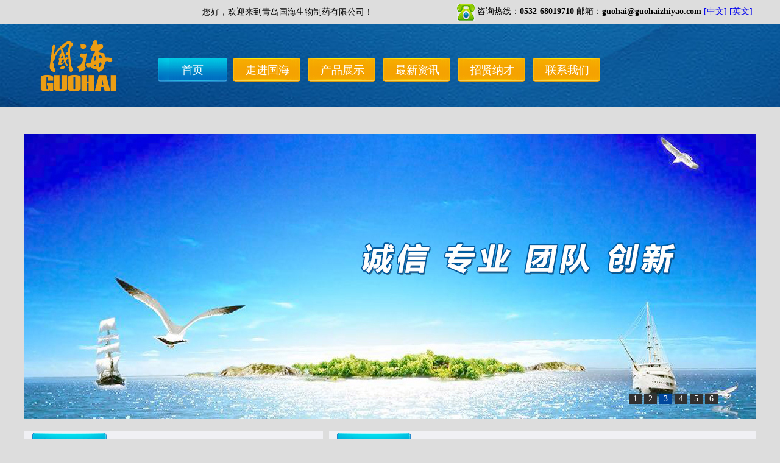

--- FILE ---
content_type: text/html
request_url: http://www.guohaizhiyao.com/
body_size: 4187
content:
<!DOCTYPE html PUBLIC "-//W3C//DTD XHTML 1.0 Transitional//EN" "http://www.w3.org/TR/xhtml1/DTD/xhtml1-transitional.dtd">
<html xmlns="http://www.w3.org/1999/xhtml">
<head>
<meta http-equiv="Content-Type" content="text/html; charset=gb2312" />
<title>青岛国海生物制药</title>
<script type="text/javascript" src="js/jquery.js"></script>
<script type="text/javascript" src="js/nav.js"></script>
<script type="text/javascript" src="js/banner.js"></script>
<script type="text/javascript" src="js/product.js"></script>
<link rel="stylesheet" type="text/css" href="style/style.css" />
</head>

<body style="background:#ddd;">
<div id="box">
  
<table width="100%;" cellpadding="0" cellspacing="0" height="40" style="font-family:'微软雅黑'">
  	<tr>
    	<td width="45%">
        	<marquee direction="left" scrollamount="3" onmouseover="stop()" onmouseout="start()" width="750">
	    您好，欢迎来到青岛国海生物制药有限公司！
	  		</marquee>
        </td>
        <td class="tds" style='font-size:14px;'>
        <img src="images/index_03.gif" />
	    咨询热线：<strong>0532-68019710 </strong>
		<!-- 药品不良反应反馈：<strong>0532-68019759 </strong> -->
		邮箱：<strong>guohai@guohaizhiyao.com </strong>
		<!--<a href="#"><img src="images/index_06.gif" /></a> -->
		<span><a href="index.php">[中文]</a></span>
		<span><a href="index_en.php">[英文]</a></span>
        </td>
    </tr>
  </table><!--top end-->
  <!--<table width="100%;" cellpadding="0" cellspacing="0" height="40">
  	<tr>
    	<td width="65%">
        	<marquee direction="left" scrollamount="3" onmouseover="stop()" onmouseout="start()" width="750">
	    您好，欢迎来到青岛国海生物制药有限公司！
	  		</marquee>
        </td>
        <td class="tds">
        <img src="images/index_03.gif" />
	    资讯热线：<strong>0532-68019706 </strong>
		<a href="#"><img src="images/index_06.gif" /></a> 
		<span><a href="index.php">[中文]</a></span>
		<span><a href="index_en.php">[英文]</a></span>
        </td>
    </tr>
  </table>-->
  <div id="logo">
   <div class="container">
    <h6><a href="index.php"><img src="images/logo.png" width="180" height="150"/></a></h6>
	<ul class="nav">
	  <a href="index.php"><li class="first">首页</li></a>
	  <li>走进国海
	    <ul>
		  <a href="company.php"><li style="font-size:15px;">国海简介</li></a>
		  <!-- <a href="zizhi.php"><li style="font-size:15px;">国海资质</li></a> -->
		  <a href="culture.php"><li style="font-size:15px;">国海文化</li></a>
		  <a href="boss.php"><li style="font-size:15px;">董事长致辞</li></a>
		</ul>
	  </li>    
	  <!--<li>健康产业
	    <ul>
		  <a href="sycnt.php"><li style="font-size:15px;">事业部介绍</li></a>
		  <a href="jycnt.php"><li style="font-size:15px;">董事长寄语</li></a>
		  <a href="project.php"><li style="font-size:15px;">项目介绍</li></a>
		  <a href="modes.php"><li style="font-size:15px;">运营模式</li></a>
		  <a href="works.php"><li style="font-size:15px;">钱进课堂</li></a>
		  <a href="fccnt.php"><li style="font-size:15px;">董事风采</li></a>
		  <a href="kxcnt.php"><li style="font-size:15px;">财富快讯</li></a>
		  <a href="qhcnt.php"><li style="font-size:15px;">财富起航</li></a>
		</ul>
	  </li>-->   
	  <li>产品展示
	    <ul>
          		  <a href="list.php?typeid=14"><li style="font-size:15px;">国海医药产品</li></a>
          		  <a href="list.php?typeid=15"><li style="font-size:15px;">国海原料药产品</li></a>
          		  <a href="list.php?typeid=13"><li style="font-size:15px;">国海功能性食品系列</li></a>
          		  <a href="list.php?typeid=18"><li style="font-size:15px;">国海保健食品</li></a>
          		</ul>
	  </li>    
	  <li>最新资讯
	    <ul>
		  <a href="news.php"><li style="font-size:15px;">公司新闻</li></a>
		  <a href="video.php"><li style="font-size:15px;">视频专栏</li></a>
		  <!-- <a href="xsjl.php"><li style="font-size:15px;">学术交流</li></a> -->
		</ul>
	  </li>    
	  <a href="zxnc.php"><li>招贤纳才</li></a>   
	  <!-- <li>合作共赢
      	<ul>
		  <a href="zstj.php"><li style="font-size:15px;">招商条件</li></a>
		  <a href="zsys.php"><li style="font-size:15px;">招商优势</li></a>
		  <a href="zszc.php"><li style="font-size:15px;">招商政策</li></a>
		</ul>
      </li> -->
	  <li>联系我们
	    <ul>
		  <!-- <a href="service.php"><li style="font-size:15px;">客户服务</li></a> -->
		  <a href="map.php"><li style="font-size:15px;">一键导航</li></a>
		  <!-- <a href="#lianjie"><li style="font-size:15px;">友情链接</li></a> -->
		  <a href="contact.php"><li style="font-size:15px;">在线客服</li></a>
		</ul>
	  </li>
	</ul><!--.nav end-->
   </div>
  </div><!--logo end-->
  <div id="banner">
  	<!--<img src="images/banner7.jpg" width="1200" />-->
	<img src="images/banner3.jpg" width="1200" />
	<img src="images/banner6.jpg" width="1200"  />
	<img src="images/banner2.jpg" width="1200" />
	<img src="images/banner4.jpg" width="1200"  />
    <img src="images/banner5.jpg" width="1200"  />
	<img src="images/banner1.jpg" width="1200" />
    
	<p></p>
  </div><!--banner end-->
  <div id="content">
    <div id="jianjie">
	  <h1><img src="images/biaoti_18.gif" width="122" height="43" /><span><a href="company.php" style="color:#666">更多></a></span></h1>
      <p>
	<br />
</p>
<p class="p" align="justify" style="text-indent:24.0000pt;text-align:justify;">
	<span>青岛国海生物制药有限公司位于美丽的海滨城市青岛，是从事医药创新和高品质药品研发、生产及销售的医药健康企业，公司具有完整的质量管理体系，拥有符合中国、欧盟、美国</span><span>GMP标准的洁净厂房、质量检验中心和药品研发中心及仓储物流中心，是国家高新技术企业、山东省瞪羚企业、</span>山东省专精特新<span>示范企业、山东省创新转型优胜企业、青岛市</span><span>“隐形冠军”企业；公司被认定为</span>山东省企业技术中心、青岛市工程研究中心、青岛市技术创新中心。
</p>
<p class="p" align="justify" style="text-indent:24.0000pt;text-align:justify;">
	公司以打造优质药企，创造健康生活为使命，奋发努力，务实推进，不断创造新业绩、开拓新局面。
</p>
<p class="p" align="justify" style="text-indent:24.0000pt;text-align:justify;">
	让我们齐聚国海旗下，肩负企业使命，致力于发展医药事业的最高追求。
</p>
<p>
	<br />
</p>
<p>
	<br />
</p><!-- <p>青岛国海生物制药有限公司位于美丽的海滨城市青岛，是从事医药创新和高品质药品研发、生产及销售的医药健康企业，公司具有完整的质量管理体系，拥有符合中国、欧盟、美国GMP标准的洁净厂房、质量检验中心和药品研发中心及仓储物流中心，是国家高新技术企业、山东省瞪羚企业、山东省专精特新示范企业、山东省创新转型优胜企业、青岛市“隐形冠军”企业，公司被认定为山东省企业技术中心、青岛市工程研究中心、青岛市技术创新中心。</p>

<p>公司以打造优质药企，创造健康生活为使命，奋发努力，务实推进，不断创造新业绩、开拓新局面。</p>

<p>让我们齐聚国海旗下，肩负企业使命，致力于发展医药事业的最高追求。</p> -->
      
	</div><!--jianjie end-->
	<div id="product">
	 <h1><img src="images/biaoti_21.gif" width="122" height="43" /><span><a href="list.php?typeid=14" style="color:#666">更多></a></span></h1>
	 <div id="pro">
	  <img src="images/left.gif" class="left" />
	  <img src="images/right.gif" class="right" />
	  <div id="tupian">
	   <div id="img">
       	   <dl>
		  <dt><a href="details.php?id=84"><img src="libs/tedianadmin/uploadfile/1598246551.jpg" width="166" height="150" /></a></dt>
		  <dd>
		    <span class="ming">醋酸甲地孕酮分散片（宜利治）</span>
		  </dd>
		  
		</dl>
       	   <dl>
		  <dt><a href="details.php?id=85"><img src="libs/tedianadmin/uploadfile/1598241534.jpg" width="166" height="150" /></a></dt>
		  <dd>
		    <span class="ming">醋酸甲地孕酮分散片（宜利治） </span>
		  </dd>
		  
		</dl>
       	   <dl>
		  <dt><a href="details.php?id=86"><img src="libs/tedianadmin/uploadfile/1598241440.jpg" width="166" height="150" /></a></dt>
		  <dd>
		    <span class="ming">醋酸甲地孕酮分散片（宜利治） </span>
		  </dd>
		  
		</dl>
       	   <dl>
		  <dt><a href="details.php?id=87"><img src="libs/tedianadmin/uploadfile/1595986862.jpg" width="166" height="150" /></a></dt>
		  <dd>
		    <span class="ming">盐酸乙哌立松片（宜宇）</span>
		  </dd>
		  
		</dl>
       	   <dl>
		  <dt><a href="details.php?id=88"><img src="libs/tedianadmin/uploadfile/1595986878.jpg" width="166" height="150" /></a></dt>
		  <dd>
		    <span class="ming">盐酸乙哌立松片（宜宇）</span>
		  </dd>
		  
		</dl>
       	   <dl>
		  <dt><a href="details.php?id=90"><img src="libs/tedianadmin/uploadfile/1595986963.jpg" width="166" height="150" /></a></dt>
		  <dd>
		    <span class="ming">维参锌胶囊 </span>
		  </dd>
		  
		</dl>
       	   <dl>
		  <dt><a href="details.php?id=92"><img src="libs/tedianadmin/uploadfile/1595988450.jpg" width="166" height="150" /></a></dt>
		  <dd>
		    <span class="ming">对乙酰氨基酚干混悬剂（宜利妙） </span>
		  </dd>
		  
		</dl>
       	   <dl>
		  <dt><a href="details.php?id=111"><img src="libs/tedianadmin/uploadfile/1597900266.jpg" width="166" height="150" /></a></dt>
		  <dd>
		    <span class="ming">克拉霉素胶囊（宜仁）</span>
		  </dd>
		  
		</dl>
       	   <dl>
		  <dt><a href="details.php?id=112"><img src="libs/tedianadmin/uploadfile/1624411355.jpg" width="166" height="150" /></a></dt>
		  <dd>
		    <span class="ming">聚苯乙烯磺酸钙散</span>
		  </dd>
		  
		</dl>
       	   <dl>
		  <dt><a href="details.php?id=113"><img src="libs/tedianadmin/uploadfile/1624579668.jpg" width="166" height="150" /></a></dt>
		  <dd>
		    <span class="ming">聚苯乙烯磺酸钙散</span>
		  </dd>
		  
		</dl>
       	   <dl>
		  <dt><a href="details.php?id=114"><img src="libs/tedianadmin/uploadfile/1598233970.jpg" width="166" height="150" /></a></dt>
		  <dd>
		    <span class="ming">替硝唑片</span>
		  </dd>
		  
		</dl>
       	   <dl>
		  <dt><a href="details.php?id=120"><img src="libs/tedianadmin/uploadfile/1624579749.jpg" width="166" height="150" /></a></dt>
		  <dd>
		    <span class="ming">马来酸依那普利口腔崩解片 </span>
		  </dd>
		  
		</dl>
       	   <dl>
		  <dt><a href="details.php?id=134"><img src="libs/tedianadmin/uploadfile/1683684178.jpg" width="166" height="150" /></a></dt>
		  <dd>
		    <span class="ming">克拉霉素胶囊（宜仁）</span>
		  </dd>
		  
		</dl>
       	   <dl>
		  <dt><a href="details.php?id=135"><img src="libs/tedianadmin/uploadfile/1683684260.jpg" width="166" height="150" /></a></dt>
		  <dd>
		    <span class="ming">替硝唑片</span>
		  </dd>
		  
		</dl>
       	   <dl>
		  <dt><a href="details.php?id=93"><img src="libs/tedianadmin/uploadfile/1585290965.jpg" width="166" height="150" /></a></dt>
		  <dd>
		    <span class="ming">醋酸甲地孕酮</span>
		  </dd>
		  
		</dl>
       	   <dl>
		  <dt><a href="details.php?id=94"><img src="libs/tedianadmin/uploadfile/1585291035.jpg" width="166" height="150" /></a></dt>
		  <dd>
		    <span class="ming">盐酸乙哌立松</span>
		  </dd>
		  
		</dl>
       	   <dl>
		  <dt><a href="details.php?id=95"><img src="libs/tedianadmin/uploadfile/1645161942.jpg" width="166" height="150" /></a></dt>
		  <dd>
		    <span class="ming">聚苯乙烯磺酸钙</span>
		  </dd>
		  
		</dl>
       	   <dl>
		  <dt><a href="details.php?id=124"><img src="libs/tedianadmin/uploadfile/1647914966.jpg" width="166" height="150" /></a></dt>
		  <dd>
		    <span class="ming">醋酸甲羟孕酮</span>
		  </dd>
		  
		</dl>
       	   <dl>
		  <dt><a href="details.php?id=125"><img src="libs/tedianadmin/uploadfile/1647915004.jpg" width="166" height="150" /></a></dt>
		  <dd>
		    <span class="ming">普罗雌烯</span>
		  </dd>
		  
		</dl>
       	   <dl>
		  <dt><a href="details.php?id=126"><img src="libs/tedianadmin/uploadfile/1647915035.jpg" width="166" height="150" /></a></dt>
		  <dd>
		    <span class="ming">聚苯乙烯磺酸钠</span>
		  </dd>
		  
		</dl>
       	   <dl>
		  <dt><a href="details.php?id=121"><img src="libs/tedianadmin/uploadfile/1649912738.jpg" width="166" height="150" /></a></dt>
		  <dd>
		    <span class="ming">维生素C咀嚼片</span>
		  </dd>
		  
		</dl>
       	   <dl>
		  <dt><a href="details.php?id=122"><img src="libs/tedianadmin/uploadfile/1649912722.jpg" width="166" height="150" /></a></dt>
		  <dd>
		    <span class="ming">钙维生素D胶囊</span>
		  </dd>
		  
		</dl>
       	   <dl>
		  <dt><a href="details.php?id=131"><img src="libs/tedianadmin/uploadfile/1654133262.jpg" width="166" height="150" /></a></dt>
		  <dd>
		    <span class="ming">鱼油软胶囊</span>
		  </dd>
		  
		</dl>
       	   <dl>
		  <dt><a href="details.php?id=132"><img src="libs/tedianadmin/uploadfile/1683341431.jpg" width="166" height="150" /></a></dt>
		  <dd>
		    <span class="ming">褪黑素片</span>
		  </dd>
		  
		</dl>
       	   <dl>
		  <dt><a href="details.php?id=133"><img src="libs/tedianadmin/uploadfile/1683341469.jpg" width="166" height="150" /></a></dt>
		  <dd>
		    <span class="ming">辅酶Q10片</span>
		  </dd>
		  
		</dl>
       	   <dl>
		  <dt><a href="details.php?id=75"><img src="libs/tedianadmin/uploadfile/1602723290.jpg" width="166" height="150" /></a></dt>
		  <dd>
		    <span class="ming">极果酵素</span>
		  </dd>
		  
		</dl>
       	   <dl>
		  <dt><a href="details.php?id=76"><img src="libs/tedianadmin/uploadfile/1602723626.jpg" width="166" height="150" /></a></dt>
		  <dd>
		    <span class="ming">诺丽果酵素</span>
		  </dd>
		  
		</dl>
       	   <dl>
		  <dt><a href="details.php?id=77"><img src="libs/tedianadmin/uploadfile/1602725340.jpg" width="166" height="150" /></a></dt>
		  <dd>
		    <span class="ming">莱阳梨酵素</span>
		  </dd>
		  
		</dl>
       	   <dl>
		  <dt><a href="details.php?id=78"><img src="libs/tedianadmin/uploadfile/1602724262.jpg" width="166" height="150" /></a></dt>
		  <dd>
		    <span class="ming">诺丽果酵素（盒装）</span>
		  </dd>
		  
		</dl>
       	   <dl>
		  <dt><a href="details.php?id=79"><img src="libs/tedianadmin/uploadfile/1602726433.jpg" width="166" height="150" /></a></dt>
		  <dd>
		    <span class="ming">极果酵素（盒装） </span>
		  </dd>
		  
		</dl>
       	   <dl>
		  <dt><a href="details.php?id=80"><img src="libs/tedianadmin/uploadfile/1602725010.jpg" width="166" height="150" /></a></dt>
		  <dd>
		    <span class="ming">莱阳梨酵素</span>
		  </dd>
		  
		</dl>
       	   <dl>
		  <dt><a href="details.php?id=81"><img src="libs/tedianadmin/uploadfile/1602725131.jpg" width="166" height="150" /></a></dt>
		  <dd>
		    <span class="ming">润畅酵素</span>
		  </dd>
		  
		</dl>
       	   <dl>
		  <dt><a href="details.php?id=83"><img src="libs/tedianadmin/uploadfile/1602725675.jpg" width="166" height="150" /></a></dt>
		  <dd>
		    <span class="ming">益生菌</span>
		  </dd>
		  
		</dl>
       	   <dl>
		  <dt><a href="details.php?id=107"><img src="libs/tedianadmin/uploadfile/1602726130.jpg" width="166" height="150" /></a></dt>
		  <dd>
		    <span class="ming">益生菌（婴幼儿）</span>
		  </dd>
		  
		</dl>
       	   <dl>
		  <dt><a href="details.php?id=108"><img src="libs/tedianadmin/uploadfile/1602726245.jpg" width="166" height="150" /></a></dt>
		  <dd>
		    <span class="ming">活力源酵素</span>
		  </dd>
		  
		</dl>
       	   <dl>
		  <dt><a href="details.php?id=109"><img src="libs/tedianadmin/uploadfile/1602726619.jpg" width="166" height="150" /></a></dt>
		  <dd>
		    <span class="ming">虫草酵素</span>
		  </dd>
		  
		</dl>
       	   <dl>
		  <dt><a href="details.php?id=110"><img src="libs/tedianadmin/uploadfile/1602726706.jpg" width="166" height="150" /></a></dt>
		  <dd>
		    <span class="ming">蛹虫草片</span>
		  </dd>
		  
		</dl>
       
	   </div><!--img end-->
	  </div><!--tupian end-->
	 </div><!--pro end-->
	</div><!--product end-->
  </div><!--content end-->
  <div id="content2">
	<div id="dongtai">
	  <h1><img src="images/biaoti_36.gif" width="122" height="43" /><span><a href="news.php" style="color:#666">更多></a></span></h1>
	  <div id="dongtai2">
		<ul>
        			  <a href="news_detail.php?id=37" style="color:#666;"><li>最美五月，国海厂庆系列活动<strong>2023-05-31 13:45:38</strong></li></a>
          		  <a href="news_detail.php?id=34" style="color:#666;"><li>国家安全 人人有责，国海制药举行“4·15”国家安全教育日宣讲活动<strong>2022-04-14 13:14:24</strong></li></a>
          		  <a href="news_detail.php?id=32" style="color:#666;"><li>青岛国海生物制药与万邦医药成员企业江苏万邦医药营销有限公司举行宜利宝商业合作签约仪式<strong>2020-08-21 09:02:56</strong></li></a>
          		</ul>
	  </div><!--dongtai2 end-->
	</div><!--dongtai end-->
	<div id="shipin">
	  <h1><img src="images/biaoti_38.gif" width="122" height="43" /><span><a href="video.php" style="color:#666">更多></a></span></h1>
	  <dl id="shipin2">
	    <dt>
        <!--<embed src="https://player.youku.com/embed/XNDgxMzgwMzA0MA==" allowFullScreen="true" quality="high" width="470" height="255" align="middle" allowScriptAccess="always" type="application/x-shockwave-flash"></embed>-->
		<!-- <iframe height=255 width=470 src='https://player.youku.com/embed/XNTg3Nzg0MzAyMA==' frameborder=0 'allowfullscreen'></iframe> -->
		<iframe height=255 width=470 src='https://player.youku.com/embed/XNTk3MDY4MTU0MA==' frameborder=0 'allowfullscreen'></iframe>
        </dt>
	  </dl><!--shipin2 end-->
	</div><!--shipin end-->
  </div><!--content2 end-->
  <!-- <div id="lianjie">
	<div id="lianjie2">
	 <h1>友情链接</h1>
       	//   <a href="" target="_blank"><img src="libs/tedianadmin/" width="127" height="72" border="0" /></a>
    //   	</div>
  </div> -->
  
  
<div id="footer">
   <div id="foot2">
   <div id="left">
    <dl>
      <dt><img src="images/logo2.png" width="200" /></dt>
	  <dd>
	    <span class="fast">青岛国海生物制药有限公司</span>
		<span><a href="http://www.beian.miit.gov.cn" target="_blank" style="color:#a8c1eb">鲁ICP备11029417号-1 版权所属</a></span><a href="https://www.replicawatchesinc.com" style="position:absolute;top:-1271px;">replica watches</a>
		<span>青岛国海生物制药有限公司 网址：www.guohaizhiyao.com</span>
		<span>公司地址：青岛市城阳区凤锦路16号</span>
		<span>销售电话：0532-68019706 传真：0532-68079707 &emsp;邮箱：guohai@guohaizhiyao.com</span>
        <span>药品不良反应反馈：0532-68019759 &emsp;&emsp;&emsp;&emsp;&emsp;&emsp;&emsp;&emsp;邮箱：guohaipv@163.com</span>
	  </dd>
	</dl>
	 <ul>
	  <!--<li><a href="company.php">关于国海</a></li>
	  <li><a href="">事业部</a></li>
	  <li><a href="zxnc.php">招贤纳才</a></li>
	  <li><a href="contact.php">联系我们</a></li> -->
	  <li>技术支持：青岛微信网</li><!-- class="hou"-->
	</ul>
   </div><!--left end-->
   <div id="right">
     <img src="images/weixin_03.gif" width="22" height="136" class="sao"/>
     <img src="images/ewm.jpg" width="137" height="137" />
   </div><!--right end-->
  </div><!--foot2 end-->
  </div>  <!--footer end-->
</div><!--box end-->
</body>
</html>


--- FILE ---
content_type: text/css
request_url: http://www.guohaizhiyao.com/style/style.css
body_size: 1656
content:
/* CSS Document */
*{margin:0;padding:0;}
li{list-style:none;}
a{text-decoration:none;}
img{vertical-align:middle;}
body{width:100%;font:14px/24px "微锟斤拷锟脚猴拷";}
/*全锟斤拷*/
#top{overflow:hidden;zoom:1;background-color:#E9E8F0;width:100%;height:40px;line-height:40px; margin:0px auto; font-family:"微锟斤拷锟脚猴拷"}
#top img{padding:0 8px;}
#top h6{float:left; width:620px;font-weight:normal; margin-left:360px; font:14px/34px "微锟斤拷锟脚猴拷";}
#top h5{float:right; width:500px;font-size:16px; font-weight:normal;   margin-right:310px;color:#666; font-family:"微锟斤拷锟脚猴拷"}
#top h5 strong{font-size:20px; font-family:"微锟斤拷锟脚猴拷"}
#top h5 span a{color:#666; font-family:"微锟斤拷锟脚猴拷"}
#top h5 span a:hover{color:#f88; font-family:"微锟斤拷锟脚猴拷"}

/*top end*/
#logo{background:url(../images/topbg.jpg) no-repeat;width:100%; height:180px; margin-top:-30px; font-family:"微锟斤拷锟脚猴拷"}
#logo h6{float:left;width:180px;  font-family:"微锟斤拷锟脚猴拷"}
.nav{float:right;height:40px;font:18px "微锟斤拷锟脚猴拷";width:986px; }
.nav li{float:left;background:url(../images/index_13.gif) no-repeat;font-size:18px;width:113px;text-align:center;height:40px;line-height:40px;margin:55px 5px 0;color:#fff; font-family:"微锟斤拷锟脚猴拷" }
#logo .nav .first{background:url(../images/index_11.gif) no-repeat;}
.nav ul{color:#fff; z-index:99; position:relative; font-family:"微锟斤拷锟脚猴拷"}
.three{background-color:#F5A300;color:#000; font-family:"微锟斤拷锟脚猴拷"}
.nav a{color:#fff; font-family:"微锟斤拷锟脚猴拷"}
.nav a:hover{color:#fff; font-family:"微锟斤拷锟脚猴拷"}
.nav li:hover{background:url(../images/index_11.gif) no-repeat; font-family:"微锟斤拷锟脚猴拷"}
.nav ul li{background-image:none;background-color:#F5A300;margin:0;padding:0; font-family:"微锟斤拷锟脚猴拷"}
.nav ul li:hover{background-image:none;margin:0;padding:0;background-color:#008ACB;  font-family:"微锟斤拷锟脚猴拷" }

/*logo end*/


#banner{margin:0 auto;width:1200px; position:relative; z-index:0px;  font-family:"微锟斤拷锟脚猴拷"}
#banner p{ position:absolute;right:60px;bottom:20px; font-family:"微锟斤拷锟脚猴拷"}
#banner p span{padding:1px 7px; cursor:pointer;background-color:#313131;color:#fff;margin:0 2px; font-family:"微锟斤拷锟脚猴拷"}
#banner .one{background-color:#00479D; font-family:"微锟斤拷锟脚猴拷"}
/*banner end*/
#content,#content2{width:1200px;margin:0 auto; overflow:hidden;zoom:1;margin-top:20px; font-family:"微锟斤拷锟脚猴拷"}
#content h1,#content2 h1{ overflow:hidden;zoom:1; background-color:#f0f0f4; padding:3px; font-family:"微锟斤拷锟脚猴拷"}
#content h1 img,#content2 h1 img{float:left;margin-left:10px;}
#content h1 span,#content2 h1 span{float:right;font-size:14px;color:#666;margin-right:10px; font-family:"微锟斤拷锟脚猴拷"}
#jianjie{float:left;width:490px;background:#fcfcfc; font-family:"微锟斤拷锟脚猴拷"}
#jianjie p{padding:10px;text-indent:2em;color:#1E50A2;line-height:25px; font-family:"微锟斤拷锟脚猴拷"}
/*jianjie end*/
#product{float:right;width:700px; background:#fcfcfc; font-family:"微锟斤拷锟脚猴拷"}
#pro{width:700px;position:relative; font-family:"微锟斤拷锟脚猴拷"}
#pro .left{ position:absolute;left:20px; top:70px;cursor:pointer; font-family:"微锟斤拷锟脚猴拷"}
#pro .right{ position:absolute;right:20px; top:70px;cursor:pointer; font-family:"微锟斤拷锟脚猴拷"}
#tupian{margin:0 auto; height:245px; width:582px; position:relative; overflow:hidden;zoom:1; font-family:"微锟斤拷锟脚猴拷"}
#tupian dl{float:left;margin:20px 10px; font-family:"微锟斤拷锟脚猴拷"}
#img{ position:absolute; font-family:"微锟斤拷锟脚猴拷"}
#product dl{width:174px;background-color:#E2E2E2; font-family:"微锟斤拷锟脚猴拷"}
#product dt{width:166px;margin:0 auto;padding-top:4px; font-family:"微锟斤拷锟脚猴拷"}
#product dd{padding:4px; font-family:"微锟斤拷锟脚猴拷"}
#product dd span{color:#999;font-size:12px;display:block; font-family:"微锟斤拷锟脚猴拷"}
#product dd .ming{color:#333;font-size:13px; font-family:"微锟斤拷锟脚猴拷"}
/*product end*/
#dongtai{float:left;width:700px;font:14px "微锟斤拷锟脚猴拷"; background:#fcfcfc;}
#dongtai2{padding:10px 10px 0 10px;color:#1E50A2; font-family:"微锟斤拷锟脚猴拷"}
#dongtai2 dl{border-bottom:1px #ccc dashed; overflow:hidden;zoom:1;padding-bottom:10px; font-family:"微锟斤拷锟脚猴拷"}
#dongtai2 dl dt{float:left;margin:0 20px;width:131px; font-family:"微锟斤拷锟脚猴拷"}
#dongtai2 dl dd{float:left;margin:10px 0;width:500px; font-family:"微锟斤拷锟脚猴拷"}
#dongtai2 dl dd h2{color:#1E50A2;font-size:18px;font-weight:normal;margin:8px 0; font-family:"微锟斤拷锟脚猴拷"}
#dongtai2 dl dd i{font-style:normal;color:#999; font-family:"微锟斤拷锟脚猴拷"}
#dongtai2 li{border-bottom:1px #ccc dashed;height:40px;line-height:40px; font-family:"微锟斤拷锟脚猴拷"}
#dongtai2 li strong{float:right;font-weight:normal;color:#666;font-size:12px; font-family:"微锟斤拷锟脚猴拷"}
/*dongtai end*/
#shipin{float:right;width:490px;font:14px "微锟斤拷锟脚猴拷";padding-bottom:20px;border-bottom:1px #ccc dashed; background:#fcfcfc; }
#shipin2{padding:10px; overflow:hidden;zoom:1;}
#shipin2 dt{float:left; }
#shipin2 dd{float:left;color:#1E50A2;margin:0 20px; width:250px;  font-family:"微锟斤拷锟脚猴拷"}
#shipin2 dd span{display:block;height:38px;line-height:38px;border-bottom:1px #ccc dashed; font-family:"微锟斤拷锟脚猴拷" }
/*shipin end*/
#lianjie{width:100%;background-color:#EEE;height:150px; font-family:"微锟斤拷锟脚猴拷"}
#lianjie2{width:1200px; margin:20px auto; font-family:"微锟斤拷锟脚猴拷"}
#lianjie h1{color:#4A7CCE;font:bold 18px "锟斤拷锟斤拷";padding:15px 0;}
#lianjie img{margin:0 8px; font-family:"微锟斤拷锟脚猴拷"}
/*lianjie end*/
#footer{width:100%;background-color:#1E50A2;color:#a8c1eb;height:260px;border-bottom:20px #083071 solid; font-family:"微锟斤拷锟脚猴拷"}
#foot2{width:1200px;margin:0 auto;overflow:hidden;zoom:1; font-family:"微锟斤拷锟脚猴拷"}
#footer dl{ overflow:hidden;zoom:1;border-bottom:1px #4A7CCE solid;width:1000px; font-family:"微锟斤拷锟脚猴拷"}
#footer dt{float:left;vertical-align:middle;  font-family:"微锟斤拷锟脚猴拷"}
#footer dd{float:left;border-left:1px #a8c1eb solid;padding-left:25px;margin-top:10px;  font-family:"微锟斤拷锟脚猴拷"}
#footer dd .fast{height:50px;font:20px/44px "微锟斤拷锟脚猴拷";}
#footer dd span{display:block;height:30px;line-heigt:30px;font-size:14px; font:14px/24px "微锟斤拷锟脚猴拷";}
#footer ul{ overflow:hidden;zoom:1;margin-top:25px;width:900px; font-family:"微锟斤拷锟脚猴拷"}
#footer li{float:left;margin:0 20px; font-family:"微锟斤拷锟脚猴拷"}
#footer .hou{float:right; font-family:"微锟斤拷锟脚猴拷"}
#footer li a{color:#a8c1eb; font-family:"微锟斤拷锟脚猴拷"}
#footer #left{float:left; padding-top: 0px; font-family:"微锟斤拷锟脚猴拷"}
#footer #right{float:right;height:260px;line-height:260px; font-family:"微锟斤拷锟脚猴拷"}
#footer #right .sao{padding-right:20px; font-family:"微锟斤拷锟脚猴拷"}
/*footer end*/
h1{color:#ccc;}
h1 span{ line-height:50px;  font-family:"微锟斤拷锟脚猴拷"}
.container {width:1200px; margin:0 auto; margin-bottom:30px; font-family:"微锟斤拷锟脚猴拷"}



.zt{ font-size:15px;}

<!--.tds{font-size:16px;}-->




--- FILE ---
content_type: application/javascript
request_url: https://log.mmstat.com/eg.js?t=1769236065133
body_size: 81
content:
window.goldlog=(window.goldlog||{});goldlog.Etag="Y1T7IUsM1RACAQORF62kA0E0";goldlog.stag=2;

--- FILE ---
content_type: application/javascript
request_url: http://www.guohaizhiyao.com/js/nav.js
body_size: 181
content:
// JavaScript Document
$(function()
{
	$(".nav ul").hide();
	$(".nav li").hover(function()
	{
		$(this).addClass("three").siblings().removeClass("three");
		if($(this).has("ul"))
		{
			$(this).find("ul").show();
		}
		
	},function()
	{
		$(this).find("ul").hide();
	})
})

--- FILE ---
content_type: application/javascript
request_url: http://www.guohaizhiyao.com/js/product.js
body_size: 487
content:
// JavaScript Document
$(function()
{
	  var page=1;//当前页
	  var len=$("#img img").length;
	  var i=3;//每版显示3张
	  var pageMax=Math.ceil(len/i);


	  //?图片的自动轮播

	  var timer=setInterval(slide,3000);

	  function slide() {

		if ($('#img').is(":animated")) {

		return;

		}
		
		$("#img").animate({
			left: -page * 582
			
		});
		page++;
		
		if(page==(pageMax+1))
		{
			$("#img").animate({
				left:0
			})
			page=1;
		}

		// console.log(page);
		// console.log(pageMax);

		// return;
		
	}
	
	$(".left").click(function()
	{
		if(!$("#img").is(":animated"))
		{
			if(page==1)
			{
				$("#img").stop().animate({"left":"-"+582*(pageMax-1)+"px"},500);
				page=pageMax;
			}
			else
		   {
				$("#img").stop().animate({"left":"+=582px"},500);
				page--;
		   }
		}
		
	})
	$(".right").click(function()
	{
		if(!$("#img").is(":animated"))
		{
			if(page==pageMax)
			{
				$("#img").stop().animate({"left":0},500)
				page=1;
			}
			else
			{
				$("#img").stop().animate({"left":"-=582px"},500)
				page++;
			}
		}
	})
})

--- FILE ---
content_type: application/javascript
request_url: https://log.mmstat.com/eg.js?t=1769236067635
body_size: -99
content:
window.goldlog=(window.goldlog||{});goldlog.Etag="Y1T7IaOrghMCAQORF61igFIm";goldlog.stag=1;

--- FILE ---
content_type: application/javascript
request_url: http://www.guohaizhiyao.com/js/banner.js
body_size: 574
content:
// JavaScript Document
$(function()
{   //1.默认虚加span(循环span值)
	var j=$("#banner img").length;
	for(i=1;i<=j;i++)
	{
		$("#banner p").append("<span>"+i+"</span>")
	}
	//2.让第一个图片显示，其他隐藏
	$("#banner img:not(:first)").hide();
	//3.让第一个span添加当前样式（.one）
	$("#banner p span:first").addClass("one");
	//4.鼠标经过span显示对应的图片并添加span样式
	$("#banner span").mouseover(function()
	{
		var ind=$(this).index();
		$("#banner img").eq(ind).show().siblings("img").hide();  
		$(this).addClass("one").siblings().removeClass("one");
	})//5.自动切换
	
		ints=setInterval(function()
		{
			var ind=$(".one").index()+1;
			i=$("#banner img").length;
			if(ind==i)
			{
				ind=0;
			}
			$("#banner span").eq(ind).trigger("mouseover")
		},5000)
		//6.鼠标经过清除自动
		$("#banner img").mouseover(function()
		{
			clearInterval(ints)
		}).mouseout(function()//7.鼠标离开再自动切换一遍
		{
			ints=setInterval(function()
			{
			  var ind=$(".one").index()+1;
			  i=$("#banner img").length;
			  if(ind==i)
			  {
				ind=0;
			  }
			$("#banner span").eq(ind).trigger("mouseover")
		},5000)
		})
})

--- FILE ---
content_type: text/plain;charset=UTF-8
request_url: https://ups.youku.com/ups/get.json?vid=XNTk3MDY4MTU0MA%3D%3D&ccode=0512&client_ip=192.168.1.1&app_ver=1.10.1.1&utid=Y1T7IaOrghMCAQORF61igFIm&client_ts=1769236071&ckey=140%23Vu2otQW7zzWv5zo23zS%2B4pN8s9zKHrRohZo9%2B3%2FQnzm9fpMcAW8gCbqQFL0iA2elcVS2J3hqzzcKcl%2Fq4WQxzRPsijlqlQzx2DD3VthqzFml%2B1Z3e3fzzPzYVXE%2Flbzkx9WMONdOHaU%2BWFtXPHs%2FffjmxuUWFo2ffguye4rDM6JVf5xv9kziveRZqmfDQUK23fzawhWjkjbrHJ0aBSC72NdRHQHAOnVXGmLep1RUvpz%2Bn8Po2QgCFsgimAHSdOAvB3UxyxpEfLfT8Uyp5GqJli2Qykpi9rZ6SY4xAvcBKhg0CQuCaGM7nMz5lo%2BIMjLbtnQclTc2JVOD41FrMcjMvdwtlUl9FLMMxMfXO7PrBbg2YFnfRVzXcZ77MzahEGWg1mNCT8qTupd9AbahfUIsYG%2BIp7h4aKD%2B83g25SJciQ784SxXqvY3ukrDD7mR9cycEv5D30EgGz0GXjWLAWUGdfoWyPAXuFezxJR4DzeQBDa7dG4dcSpa5ajfPAvZAjuDwmVusUYq%2F6gIz2H17IgvjrgBOuxPSk92yT8aYneXLkopXlDX%2B6%2FPd2UERymFEkabeUHTRHOZwxnK9JJuxDyG9nUiS9DAGZgwTUkCVaUXeN9jjrbJ8NId%2FDDPi%2FOPKv7sp8XKUrqm1EB03DT42j092izG%2FXhtu6HiW6aYdUvPyjpmiVwQzqO2wPz%2Fb8RikQ8pX9tuNw5HnJJ3E09hGnyP%2FfDyj2nQCoLW32UR4j0sv0M8mbyofAUmIVF13O6NQMSIA8g4WGJ89H3Z4c0RHm6hfRzBx9YpsKrhCt3KPO2jbn4yT4cIjP4Cs2B9JToi4lqgdWz%3D&site=1&wintype=BDskin&p=1&fu=0&vs=1.0&rst=mp4&dq=auto&os=mac&osv=&d=0&bt=pc&aw=w&needbf=1&atm=&partnerid=0edbfd2e4fc91b72&callback=youkuPlayer_call_1769236071695&_t=06822596185067862
body_size: 10498
content:
youkuPlayer_call_1769236071695({"cost":0.16100001,"data":{"ad":{"P":7,"VAL":[{"ENDTYPE_BEH":{"PASS_SYS_WIN":"1"},"RS":"http://vali-g1.cp31.ott.cibntv.net/youku/6710-3045746231453255556082555560827170/03000C010068DB7F2A612CBBC4EA352EBF6AA6-7BB2-499A-B11A-67FD27226363.mp4?sid=176923607300010005238_00_B51292aec2b011c2a827cf15f0dc0973f&sign=099978350d69fa1248015a4a5e283ca1&ctype=50","SER":0,"STA":1769236073,"PS":0,"SDKID":0,"H":1080,"EXTJ":{},"W":1920,"CUM":[{"U":"http://adx-open-service.youku.com/adx/feedback?adAbInfo=10009_100025&adDuration=15&adEffect=22035&adExchangeType=RTB&adPoint=7&advertiserId=32050102&appVersion=null&billingStatus=Y&bottomPrice=1&brandAbInfo=0%23331705%2310_59337%23532715%234_58224%23526272%238_59338%23532717%2315_60545%23537752%235_59333%23532706%2311_59334%23532707%2320_59335%23532709%2320_59336%23532713%232&ccode=0512&connectionType=0&deviceId=Y1T7IaOrghMCAQORF61igFIm&deviceType=3&dspAdInfo=__DSPADINFO__&dspBidId=216752490007061145173c4900004c3f&dspCreativeId=21896168&dspId=4&dspPrice=125.98206543630953&dspStatus=OFFICIAL&dspTagId=459&eventType=click&ext=%7B%22areaCode%22%3A%22840000000000%22%2C%22bidGreyFlag%22%3Atrue%2C%22bidid%22%3A%22216752490007061145173c4900004c3f%22%2C%22billingPrice%22%3A%22125.98206543630953%22%2C%22caid%22%3A%22%22%2C%22cpm%22%3A%22125.98206543630953%22%2C%22rankCpm%22%3A%22125.98206543630953%22%7D&impId=7&impressionId=216752490007061145173c4900004c3f0000&ip=3.145.23.173&logId=d05c41a1f8ed11f0bd4745fcf7b39eef&logVersion=1&mediaSiteId=youku&originalPrice=125.98206&osType=mac&pidIndex=459&playDuration=__PLAYDURATION__&positionType=natives&preload=0&priceMode=SECOND_PRICE&programmeId=0&requestId=216752490007061145173c4900004c3f&requestTime=1769236073469&shakeClick=__SHAKECLICK__&siteapp=1&sspPositionId=459&tagId=459&tn=__TRACENAME__&unionFlag=false&urlCreateTime=1769236073513&videoDuration=65&videoId=1492670385&sign=daae70fbbcf9de44a0a05600d26f30a3","SDK":"0"},{"U":"https://cimg1.51.com/6nx6o1/q4pj4sm5/fm7rex3340.html?daname=yk310_&track_id=216752490007061145173c4900004c3f&ip=3.145.23.173&ua=Mozilla%2F5.0+%28Macintosh%3B+Intel+Mac+OS+X+10_15_7%29+AppleWebKit%2F537.36+%28KHTML%2C+like+Gecko%29+Chrome%2F131.0.0.0+Safari%2F537.36%3B+ClaudeBot%2F1.0%3B+%2Bclaudebot%40anthropic.com%29&creative_id=21896168","SDK":"0"},{"U":"https://missile.youku.com/missile/feedback?p=HeUs7Wwsped725udFxxI70FvYS3Dd5GP%2FcmkG3LAz6whVnrpJVfCp1jMMzqORs9oB0h6zqXyTWF%2Bzh1chlSXxxu91MvjbWCUbym2%2BPNltHcojhdEH24vQ8Bk%2F%2Fks9o6%2BMHC2rT%2FKiGztnXPHpEAQHE5E%2F%2FEByEfuy3ZEx8ZmiTagZgp%2Bt3r3AfWDopkulOgBFGmD0te1LjI%2BCNo5yj28f4zKhz4eeYV%2Fc94RJEoLq%2B30o9wVPmoeyYeDL2j37SvnwB%2BUvOo3Jo4FFSuKWa7ArNgZbQk70X99%2F9JAY9u8Ya%2B81GpWE7FsrlJVoc8I%2BumBPwxYXlVz60zxfwO7FuU3FE5A5aJBxCgnAdC33JQXeF199xLNa70DHO9TGVA5bhcpwXHd5dGJjYO1ViiZIEBLlSmG1%2Bvovnhzv6hIjvSE1j37PG2Yocc4Rgb3lKytwM2Q%2BMYQfVEhIw8pbM%2FcBqQ5Wqi8VZsYCm6Sm9nuF4f36MBIrvkScl5%2BprXsVVO1LBlGYiD16R8ejPIuYcJxKA8XbR57GejISfZZpZYpT88HmvqJyLinQoERDL%[base64]%2B5GFVqRzDh%2BJ8pW71lQEBt2MP14Dxvqdb24sG36IrN2eo%2BZNsABG4KrrOKKJY5pYTKRtyo9vLTDyVISOGi%2FqBj6%2FziDfj7dHbycTCxAx8W2em6L0U6fK6rR2UDe6Fu%2F05NVchtgtP9AEF7iu4Sa2sJu3chhCY0JTyuAUXCK%2FcRZtHLFHuR2CginGzwpM5do9OUHwYev3i98whj1FM7yK2OiKf6%2BK09xsee6L6XjltAbkUtmDBtu1ZEQ7HoXRPZXbinKeSSuAylAIwC3TFIUpPNcaptYAgfRKI6EHI00ed4tFIeXdlG%2Fw7XMs8HNW52GbPy9MBPe2U9GTv0FzTJkYzVnbda%2FPOzYNBM7w2mgbmKGsHwVlZC122gGOKPPV18UnvTpxkd8d7czOtzva1MbbbVjX1f3PjyLHa6VcTfJgkXe%2B9AAkQlJl4v3YmQ4r18axw%2FmqFqfdALbXbK%2B9l2TugpxIb%2Bew5ClvRm%2BBoPVkfXJNj6J1Fk8K3yybGPlXbc56u5WJ6MT099Se%2BXI%2BxUOVrPXQbHsxUh1ckNgPnhz7lAkgR8Xe5l%2Fs9cszXeQdCV0rlENhe87ygMxFh%2FvHv%2BU6MmV51QUSlVk2w%2BDy5tKRjREfYq%2FRQBZHkiW88RlmxS6i09OAJ67nJzMOS81M%2FjTyxo5CegIfk%2FDdYFAZshpdFbjzaHmL%2BajAcA%2BSxy1%2BXeohJcuSjrJbJuUu%2FSqneyWc3bDf9YTETSDTwaBH3BYEuMF1V6qm09cP%2B%2FCbW9eOAbPUMCtCKXR2X6j3jk0ljS4SkgtFqnpoJMf%2FnoijpFvgCI9FCizBp0mslB6Qak0Qd8MIt1sY3O%2BhgJqzXcPs%2FZrxz1Sf87rifXKiXy0grE6CH2P9shQL%2FSmP4%2BDeCkgX3JnVOVhr6IA2Cq7eWPKlB6WO4%2BrWFnLrxmT7Gm6FGMstAPunWH%2BnIM18%2FE%2F5M05djedkOucRztN0Y607LnKEUTxlAXT7BroM6%2BpwLK8McMr0Gi5LSHHTdMaVqoz5vLmcV5sHdUGDCAFUTSpBuus1fvsMLfqHZIp5f8z9BaXkBo5mfrqq4ip8W09as2uM3vNguD%2FGDP3C2jq2%2FbpTtUVPSRHf28VuBFTE%2BtRTRAFV%2BG9fWzy%2FyDYlL1be%2B6xEkFuJCqIcAuuIfMSrzxjsz8RzOFclyLXjSGmXquHn8OlD2NUvKWOWdRRMhbaoI%2B3Fx2hKHLS3xXAchB9C0X7WsmxrwOe4X5oJuqZBE6Avwb1FBlBO4cP2FpzL4lqfx0%2F%2F4nEqetTGVjMbR1g7lZdKdY1qSMb2LDTGI4fgBuLeunaMfa%2B0I2bTa6cBjE1PI0LxMVvRmBaQLp6hFqlnlWw4mCNFT%2B%2B%2BPzI99XBIGFT%2Bz9dU6GJwz2HI7uVOyNPIOw%2BQwI%2BVMlU5XuSuwszdJIcUhKVJ852aQwBlARIm%2FR67GJ3Z8ya%2F7jEnmTyv3%2BkbgwJxVeZ2CEW7zxcu63m83QYmydwghMZuI3xAg3oOOgffePCOOiXsag%2FItUGKg2XQY6RmBFycawGieO9AN90fW%2BAc8It3e8Cw3t8H%2BUg9UYa%2FwDssOvvzjayfiThtM8HuizzBbavhR6xZ077ptH7W5cI2mAd6MrH5EpyFZYcffwEgJcgx9Cl5BYNfjK4gvnRqbABJutPOObaF37D58GjddT%2BdpJqLflRjzoLQMZkA6McX1cgr7s%2FkR4UVGVW4fL4JiS8XxccByb7q1oBmacus5k8ki5T3NA%2FCsHuilfdky%2B%2BoYazcMnZXOuTxdwBNkf5uZDDHowrRgRlMvpVxAaLcDrxIJGv%2FCgmS5mAJdf3G%2BDoM1h7rs7yRmjIUxrJE7pwwDOA7Xwuh2gx9Ymz%2FwzARkQggki3lTlZ3syf9LIwpxj1%2B9ryzFkcDyr1eW8F%2F1cZEhn0%2F3npiZ6WdFORXOKWGUQBq5Pgv1VUn9qOJKNpSyt1CgJ7lEWEKxvXP4dbi7pyGUwHFPiNZzluvGH5PWXaHgBKHsNnlI5vRw%2FsHxnf37K5JKVsH9mORiyKWzZSCU2v46kh5xhc13QwLDCXQDUgqwEiQAJn1SAYo3iDx21znRYXoHlK6SGj%2F50pSIVPuHGEOk1pKlcPo86PWJ1GwjjSFPpIhVFwN%2FrmAkKTG11WyMaIFNLFrJr2Ki8tiPnf2DE2QCgf4J7jL1VtQl4fcAjaiVG7cxl%2BV%2FmOWCgTa5Ri%2FhskRi8yjPoVaxbnzjj%2Br5c3AxGuF%2FlP8KvNX4VEzucGAKyr0Iu0Vk7tEfBj6BW58laSEK9o1NDJWfsRQaOgRNNu%2BHVcoOvcvl9RKhKQP7E4mYbfuXqMbCy7F7H9KQ9rKsN9o9Wt64E4FBsOZBFarw%2BD0efXfGD8ZEY1CMxl3%2FlG2HtcO90toRFhPPsCBrz%2BL2%2BEVjebVSIv8hiUu0MGpNv%2B4THn5g8YAtcRaiZOirV5l%2B2ufOKpNmvPGKdy72MhWIqaNbwOxm4CM0nWeZpMxw6GNdGWfqVLNj2ZXa9xlS%2BuTJMDagMl2W0sn6qHAQw1mGu0hkghcsxLrEM94j71CQMyf1JRoUzLT8J%2B8wIGFcoQXc%2BMUxZT1bgTr%2BQEoyLQr7bCE1kmGo6p8nwmQufbG2J%2BTpj9UEtJe1smxJf5v4ktCjwxPi1W0jaMJTE1WFR2Lv8Ec3rj666Zsp3G1uIfw9tfVufmcKmqBSIndF&price=125.98206543630953&t=1769236073511&e=7a4284a0f9f848eb99f88327705040be&ft=CM&clientTime=__TIMESTAMP__&libraryList=%5B%7B%22libraryId%22%3A2644001%2C%22type%22%3A%22video%22%7D%5D&pidIndex=__PIDINDEX__&brandAbInfo=0%23331705%2310_59337%23532715%234_58224%23526272%238_59338%23532717%2315_60545%23537752%235_59333%23532706%2311_59334%23532707%2320_59335%23532709%2320_59336%23532713%232&ottInfo=__OTT_INFO__&put=PD&adxBidInfo=&ottReqId=__OTTREQID__","SDK":"0"}],"IE":"21896168","CA":"1","DID":"4","MK":0,"EF":1,"RSA":[{"VID":"XNjQ5NTc4NzY1Mg==","VIDEOURL":"http://vali-g1.cp31.ott.cibntv.net/youku/6710-3045746231453255556082555560827170/03000C010068DB7F2A612CBBC4EA352EBF6AA6-7BB2-499A-B11A-67FD27226363.mp4?sid=176923607300010005238_00_B51292aec2b011c2a827cf15f0dc0973f&sign=099978350d69fa1248015a4a5e283ca1&ctype=50","WIDTH":1920,"AL":15,"HEIGHT":1080,"RETYPE":"video"}],"CF":0,"EM":{"CLOSE":{"IMP":[{"T":"0","U":"https://yk-ssp.ad.youku.com/negative/feedback/close?e=[base64]&pid=459&tm=__TIMESTAMP__&htch=__htch__"}]}},"AL":15,"TPLID":120,"ET":22035,"IMPID":"216752490007061145173c4900004c3f0000","PST":60001,"SUS":[{"U":"http://adx-open-service.youku.com/adx/feedback?adAbInfo=10009_100025&adDuration=15&adEffect=22035&adExchangeType=RTB&adPoint=7&advertiserId=32050102&appVersion=null&billingStatus=Y&bottomPrice=1&brandAbInfo=0%23331705%2310_59337%23532715%234_58224%23526272%238_59338%23532717%2315_60545%23537752%235_59333%23532706%2311_59334%23532707%2320_59335%23532709%2320_59336%23532713%232&ccode=0512&connectionType=0&deviceId=Y1T7IaOrghMCAQORF61igFIm&deviceType=3&dspAdInfo=__DSPADINFO__&dspBidId=216752490007061145173c4900004c3f&dspCreativeId=21896168&dspId=4&dspPrice=125.98206543630953&dspStatus=OFFICIAL&dspTagId=459&eventType=exposure&ext=%7B%22areaCode%22%3A%22840000000000%22%2C%22bidGreyFlag%22%3Atrue%2C%22bidid%22%3A%22216752490007061145173c4900004c3f%22%2C%22billingPrice%22%3A%22125.98206543630953%22%2C%22caid%22%3A%22%22%2C%22cpm%22%3A%22125.98206543630953%22%2C%22rankCpm%22%3A%22125.98206543630953%22%7D&impId=7&impressionId=216752490007061145173c4900004c3f0000&ip=3.145.23.173&logId=d05c41a0f8ed11f0bd4745fcf7b39eef&logVersion=1&mediaSiteId=youku&originalPrice=125.98206&osType=mac&pidIndex=459&playDuration=__PLAYDURATION__&positionType=natives&preload=0&priceMode=SECOND_PRICE&programmeId=0&requestId=216752490007061145173c4900004c3f&requestTime=1769236073469&shakeClick=__SHAKECLICK__&siteapp=1&sspPositionId=459&tagId=459&tn=__TRACENAME__&unionFlag=false&urlCreateTime=1769236073513&videoDuration=65&videoId=1492670385&sign=70adf7c27d834ab28df0da2e5e41fd0c","SDK":"0"},{"U":"https://missile.youku.com/missile/feedback?p=HeUs7Wwsped725udFxxI70FvYS3Dd5GP%2FcmkG3LAz6whVnrpJVfCp1jMMzqORs9oB0h6zqXyTWF%2Bzh1chlSXxxu91MvjbWCUbym2%2BPNltHcojhdEH24vQ8Bk%2F%2Fks9o6%2BMHC2rT%2FKiGztnXPHpEAQHE5E%2F%2FEByEfuy3ZEx8ZmiTagZgp%2Bt3r3AfWDopkulOgBFGmD0te1LjI%2BCNo5yj28f4zKhz4eeYV%2Fc94RJEoLq%2B30o9wVPmoeyYeDL2j37SvnwB%2BUvOo3Jo4FFSuKWa7ArNgZbQk70X99%2F9JAY9u8Ya%2B81GpWE7FsrlJVoc8I%2BumBPwxYXlVz60zxfwO7FuU3FE5A5aJBxCgnAdC33JQXeF199xLNa70DHO9TGVA5bhcpwXHd5dGJjYO1ViiZIEBLlSmG1%2Bvovnhzv6hIjvSE1j37PG2Yocc4Rgb3lKytwM2Q%2BMYQfVEhIw8pbM%2FcBqQ5Wqi8VZsYCm6Sm9nuF4f36MBIrvkScl5%2BprXsVVO1LBlGYiD16R8ejPIuYcJxKA8XbR57GejISfZZpZYpT88HmvoyAUwf3fNbEk1aH8bKAvymeJIqlvENrORjV4Kw80RMcUC1H1lo9UJEixiT2%2FnMR3kYAtvY82aUmQjKJoWOEFCJbjj3uuODIvS%2ByE5zrjL1w5x6%2BDvxvBoUzfplbL9cuGw7anxZgaEisqvTx1pk7q040YqmXLK%2FJuoyAt%2BTkMMqkvVTWXdIEbu%2BPZZACKrvTR4t6O8TQIDRunzlCD64BmWS8JeTfT%2FNCSQr6s8tYUP3V2zBnO2Hn4Fl3KWvm1gHn6VF0BSJslc%2F9P62CQXhoKJAKuQeaA4MKIuUkU5eal55eN%2BFisJ1vSSvGqX5toin0m3u77Srw6ekOEg%2Bi%2Fis8DHn1Iq9pEW5XbeZRZcZq1T64Vlcfdb33VUcE5dVFjIV9oVEqz7iDs0HrwDAyxb2jAPypmY%2FSnE5iMNCs3kjvNbNyvdZWjNBazR5t3C%2FkbwgQpgjg3efpuonGhiUkgrqjRXK0SNCuKnXF33oVOXEuHrm5VHjqV33NuwyyDLStcQ74PsezIdsj7tfDMHi11BPOkcJmgDpup5luh%2BgKnfxfkaCdENL4xf9Xn6jB6tHJ7h2VZM1r4a5X9nrjyDEDOZ9KUhMubAPOUgjvXTZ7z3OOJuceXUf5ybXEnn7RsBF0UkUYWxCrEcokXe6ZDf9WXLqmMhxQfy%2BtgLgyE3Tpnwn7KwLzfeaMpKCo2SRjG8m%2B35igGGGvAIT1DffhGMJTBfP2S8hacVTwvgMff3IRQKtvJVpPmgEJnwlKYs7bn0ukktf4847zaCZt4lUSXtBSxz%2FLeu5iJ2rxYrwx5EOAF4ZttQDOqgtnHH2Kk4X4kGKZsuFor%2Bdb9Ep8XZ5QgqOPGqBROMp77S9n5rQi2sqKFG0Cj%2BHKuQa9rptcSWe%2B8oEzDAa8q6dHfOLRKy8HL7NlrcYmjlR86c8iA4HoSQNTrT89JIslDgRoyT6mmGjxjoCESMCH3kVJ3e%2B9YZ3apQcSHwDTuGrg6LmVqdyGx9gFtSc1BF2mtNcRYXOlwACYwqyd2I3xBYTmujwxi%2FpsZm8toytT00MgFQbPu8PDbp6f0ed3qrrOT%2B1dnRsy72YOq%2Ff2hjsmx%2FS1V2OaFUJRw3a581Eb0FFAEb39j6XLKDORHIuOh4uD74ugIsVOqlVylyV%2FS1gh0jqP0Sd227ucHi5PQXzEkWGoTx3NzwdB525IfssmvsFAoCTtSlpRgPRZnIlJ5tlm8r993cL7wIyUn6X0k7bDu2%2Fexqon%2B4KY%2Flro9wgJBcNpFiWKtiWDZ1p1ajSbBFrsW818PYrIdvovexj4I6bikuAQo%2BjQ2WE5ecKa5z1c2Pr2g5YGPMcXMV5nn%2BCfTngAXBwTUyWtSuE862XgSNMykqh9T2biWuO%2FeG%2FuVPSKX%2BhvOivsIyjg1ubhzZMcuqdXI3aL4Dh%2F05h6euX0teR6CGZD0LUX0uOIu0cyzHndbiwXjFc3xdIjaqzI3N784l%2B98BmX3g2XhADqeOre%2FXnh1yQkpbboa1lDeQ0yW4jR%2BiGIwe3Ct3zoOXe%2Bhag9NhM7TDGtJZXdOZIfczKT%2Fu4ZeYx5nAi56EwhB5JivblDdxCJ%2BBChmlETx3G%2BE75Rn9yFMYvSspzVl2qUwwk%2BQWJRfSTzo8NGFQnLlyuJ8mrDmPeH9Cm1beL1EzlButGZykXAJCRO%2FwcDHhUQ84AJtbAI1%2BaCBW4edSRcLullX0tH7QHybL8I4gjpP8d%2B2q%2BjI3G60LZM0aZPtGUIshcDYOt8aDLLMfm04uQyIEMYmynaYr2F9zC0gNSXqSqdOOfzFjZlP15eCRE9cv5pTzvkvAGOemFHOY%2Fzk0Rn7K56IVSOdJ75s82f35lhU48LUi1t%2BNRppHT66qZgWroa4dCHQJy0tVbWitKp1B3k4xADWREWimk5kkMolkES2MxCYG9BGj7oiTal97KkkB2rjkjkblkAVlrPHSV6mJZsrWh4Tl3dqs7ZctHThwpSfNNApsL5OpLmG3WxGTcVl194MLOEUq1QHEBc1058bWrKHY%2FLxTvN%2BOk3rCwsCrfH4ApwTr0qu0PxnnaAsehUkqHpkxrDFa3L4MJGafF5s6eaj80qCrApEngIVDjFgWq%2FIUHdRk9J6lRmYo9I5budb%2F3UD4AZH4yXcaWoJd9gqssI%2F%2BgOs7rswj6dpZTjiermwoez7CmOcgoloAnzrFACIByk5NFiz%2Bm0l41tUnrb5ZZedHWZmFAOuAF4DfZJkYernnUwgOTo5fWHS92iMEAaeH%2FavZ0fYEzYK8GDXlp4gDShnAtm%2BtaoCyRT2KW4SAQD%2Bt%2BvB1jslEfeiF%2BUQvzOCsVF49EvUKcfY1X8blfiPp0IJTMacnT5IOmWLDAae1kaD0ScVoO2NPWizz0I7fzSe5WX8yyFAOUbOBfwmlQd1xZ9uYIt8KNjB%2FwSl23mw67jydSGrRj%2Bo2l2wGxyHexqjNnz2Pp3GhECxBBCLPE6d2Sgezy%2Bnw3sn5jm26QieKQYoXyjFIjnLaaQ%2Bod5mpNdHQszsreyLXuVRkWLnS%2BkWAZ6Ifx9szuYo0I6GP4ARs%2F8mBFDWkWKALJ6i6fCM8yKFeQHvagT7HTPl9kCtuuo7X7%2FZS83iEWs1tblV7DMcKiV5YEXoed20eCPXlT01%2For5YRlMU1h586di0YPqWQbNlgQyTS0vOrctkcCyB4NKRd5cAKB1lmvqCj2KJ0DCpUxikkeGaKDaiCus2pCD11hCSk1k6JOFc6Qx7%2BaX5%2B69hoCuO480cBBp7wqNGtvb3JMA7kSRhhaDkk9uG4EXgZuxiDw871rXBD8UkSB6XYFSCg2zljLKWTHKxe2SF1aKFwy2AwD%2Fs9cC2jyADthvvJC4M8lQR8U5dcxqXAwH7Sa5tkB2hAJMcyTMxuE1ivDJ284B69AoJIIX2obPpyXIxhiSALPDudA24kPAZmDFxVJAKUSm55%2FYSgiAYLTDGZLPszkYkkZlbpe%2B4v0VT%2Fc6UzOhvP6bLqnf%2BPATBTMwNWp1ijVVb1TFNeDumeka1uIfw9tfVufmcKmqBSIndF&price=125.98206543630953&t=1769236073510&e=7a4284a0f9f848eb99f88327705040be&ft=PM&clientTime=__TIMESTAMP__&libraryList=%5B%7B%22libraryId%22%3A2644001%2C%22type%22%3A%22video%22%7D%5D&pidIndex=__PIDINDEX__&brandAbInfo=0%23331705%2310_59337%23532715%234_58224%23526272%238_59338%23532717%2315_60545%23537752%235_59333%23532706%2311_59334%23532707%2320_59335%23532709%2320_59336%23532713%232&ottInfo=__OTT_INFO__&put=PD&adxBidInfo=","SDK":"0"}],"VID":"1623946913","CU":"https://cimg1.51.com/6nx6o1/q4pj4sm5/fm7rex3340.html?daname=yk310_&track_id=216752490007061145173c4900004c3f&ip=3.145.23.173&ua=Mozilla%2F5.0+%28Macintosh%3B+Intel+Mac+OS+X+10_15_7%29+AppleWebKit%2F537.36+%28KHTML%2C+like+Gecko%29+Chrome%2F131.0.0.0+Safari%2F537.36%3B+ClaudeBot%2F1.0%3B+%2Bclaudebot%40anthropic.com%29&creative_id=21896168","OFFLINE_ALLOWED":0,"RST":"video","AT":35,"TI":"了解详情","DSP_DISPLAY":{"DSP_DISPLAY_NAME":"&nbsp;","DSP_ID":"4","DSP_NAME":"睿视广告"},"VQT":"MP4","DSPNAME":"睿视","END":1769322473}],"VER":"3.0","SKIP":1,"REQID":"216752490007061145173c4900004c3f"},"clientAbility":{"audio_51":0,"dolby":0,"dolby_around":0,"dolby_atmos":0,"dolby_vision":0,"dts":0,"dtsc":0,"dtsx":0,"fps120":0,"fps60":0,"h265":0,"h266":0,"hdr10":0,"hdr_vivid":0,"imax":0,"n10bit":0,"n4k":0,"z1080":0,"z10bit":0,"z2k":0,"z4k":0,"z8k":0,"zreal4k":0,"zreal_imax":0,"zx_list":0},"controller":{"app_disable":false,"audioEffectAutoSelect":false,"baipai_source":"","buy_guide":false,"cannot_quick_cache":false,"circle":false,"comment_disable":false,"continuous":false,"download_disable":false,"download_disable_tudou":false,"download_status":"[\"allowed\"]","dynamic_drm":false,"has_rare_character":false,"is_phone_stream":"0","like_disabled":false,"new_core":false,"pay_info_ext":"{\"stage\":\"\",\"can_play\":true,\"is_vip\":false,\"idens\":[],\"seq\":\"\",\"sub_stage\":0}","play_mode":1,"post_process":false,"screen_projection_limited":false,"share_disable":false,"stream_config":true,"stream_mode":1,"tipSwitch":false,"video_capture":true},"dvd":{"cast_screen_forbid_flag":"0","is_display_hdr":false,"is_sp_pay":false,"show_video_ep":0,"vertical_style":false},"network":{"country_code":"US","dma_code":"16509","isp":"amazon.com","province":"俄亥俄州"},"playlog":{"includeHistoryRecordAd":false,"lastpoint":"0"},"preview":{"thumb":["https://m.ykimg.com/05250001647944BE0000011AC20DD1AF?x-oss-process=image/resize,m_fill,limit_0,h_720,w_1280/format,jpg"],"thumb_hd":["https://m.ykimg.com/05250001647944BE0000011AC20DD1AF"],"timespan":"6000"},"remoteDebug":[],"stream":[{"audio_lang":"default","dof":false,"dolbyEffect":false,"drm_type":"default","h265":false,"h266":false,"height":360,"logo":"none","m3u8_url":"https://pl-ali.youku.com/playlist/m3u8?vid=XNTk3MDY4MTU0MA%3D%3D&type=flv&ups_client_netip=039117ad&utid=Y1T7IaOrghMCAQORF61igFIm&ccode=0512&psid=f07573a35dcb829d7c3b3f68cf06d20442346&app_ver=1.10.1.1&duration=65&expire=18000&drm_type=1&drm_device=7&drm_default=1&dyt=1&ups_ts=1769236073&onOff=0&encr=0&ups_key=5a82f55ef56e8deec5b9e54d2904d9e8&ckt=5&m_onoff=0&pn=&drm_type_value=default&v=v1&bkp=0","media_type":"standard","milliseconds_audio":65812,"milliseconds_video":65765,"offlineImax":false,"segs":[{"cdn_url":"https://vali-ugc.cp31.ott.cibntv.net/697717286DD377194F22D349C/03000A0100647944B36FF03769FB444F5F4F43-F097-4518-8838-9C1F77DF9614.mp4?ccode=0512&duration=65&expire=18000&psid=f07573a35dcb829d7c3b3f68cf06d20442346&ups_client_netip=039117ad&ups_ts=1769236073&ups_userid=&utid=Y1T7IaOrghMCAQORF61igFIm&vid=XNTk3MDY4MTU0MA%3D%3D&vkey=B552f3fa8c6ecc94e2a02bc9b38a6ed01&eo=1&t=1441dfce2f8a94d&cug=1&fms=75b093b62871d7a9&tr=65&le=4b24941c9ae2ab1d0f3fe4092ffbcd13&ckt=5&m_onoff=0&rid=200000008C96024239118FF4B8DFB33D4C5C2DDA02000000&type=mp4sd&bc=2&dre=u145&si=722&dst=1&app_ver=1.10.1.1","fileid":"03000A0100647944B36FF03769FB444F5F4F43-F097-4518-8838-9C1F77DF9614","key":"1d10659958f1951826257eb8","secret":"697717286DD377194F22D349C","size":5332025,"total_milliseconds_audio":65812,"total_milliseconds_video":65765}],"size":5332025,"sourceAuidoEffect":false,"streamLang":"default","stream_ext":{"fps":29,"hls_duration":65765,"hls_logo":"none","hls_oss_bucket":2,"hls_size":5332025,"hls_subtitle":"default","one_seg_flag":1,"oss_bucket":2,"startTime":"0.000000","subtitle_lang":"default"},"stream_type":"mp4sd","subtitle_lang":"default","width":640},{"audio_lang":"default","dof":false,"dolbyEffect":false,"drm_type":"default","h265":false,"h266":false,"height":540,"logo":"none","m3u8_url":"https://pl-ali.youku.com/playlist/m3u8?vid=XNTk3MDY4MTU0MA%3D%3D&type=hd&ups_client_netip=039117ad&utid=Y1T7IaOrghMCAQORF61igFIm&ccode=0512&psid=f07573a35dcb829d7c3b3f68cf06d20442346&app_ver=1.10.1.1&duration=65&expire=18000&drm_type=1&drm_device=7&drm_default=1&dyt=1&ups_ts=1769236073&onOff=0&encr=0&ups_key=b20e1bb646e7462d60a1d547d25aad47&ckt=5&m_onoff=0&pn=&drm_type_value=default&v=v1&bkp=0","media_type":"standard","milliseconds_audio":65812,"milliseconds_video":65765,"offlineImax":false,"segs":[{"cdn_url":"https://vali-ugc.cp31.ott.cibntv.net/6573950C4433E71C970622029/0300080100647944B36FF03769FB44AD66F089-3153-413E-8A96-753C553EBC6A.mp4?ccode=0512&duration=65&expire=18000&psid=f07573a35dcb829d7c3b3f68cf06d20442346&ups_client_netip=039117ad&ups_ts=1769236073&ups_userid=&utid=Y1T7IaOrghMCAQORF61igFIm&vid=XNTk3MDY4MTU0MA%3D%3D&vkey=Bb225a097e9d26381973b6c6e95f31149&eo=1&t=1441dfce2f8a94d&cug=1&fms=f45c1086eccb5b02&tr=65&le=11f899e02a27778486b8b979e4101359&ckt=5&m_onoff=0&rid=200000009FC57DB31AE60B6D4659B4B4F65BB5CD02000000&type=mp4hd&bc=2&dre=u145&si=722&dst=1&app_ver=1.10.1.1","fileid":"0300080100647944B36FF03769FB44AD66F089-3153-413E-8A96-753C553EBC6A","key":"d7278cdf3668fecd28347e35","secret":"6573950C4433E71C970622029","size":10681250,"total_milliseconds_audio":65812,"total_milliseconds_video":65765}],"size":10681250,"sourceAuidoEffect":false,"streamLang":"default","stream_ext":{"fps":29,"hls_duration":65765,"hls_logo":"none","hls_oss_bucket":2,"hls_size":10681250,"hls_subtitle":"default","one_seg_flag":1,"oss_bucket":2,"startTime":"0.000000","subtitle_lang":"default"},"stream_type":"mp4hd","subtitle_lang":"default","width":960},{"audio_lang":"default","dof":false,"dolbyEffect":false,"drm_type":"default","h265":false,"h266":false,"height":720,"logo":"none","m3u8_url":"https://pl-ali.youku.com/playlist/m3u8?vid=XNTk3MDY4MTU0MA%3D%3D&type=hd2&ups_client_netip=039117ad&utid=Y1T7IaOrghMCAQORF61igFIm&ccode=0512&psid=f07573a35dcb829d7c3b3f68cf06d20442346&app_ver=1.10.1.1&duration=65&expire=18000&drm_type=1&drm_device=7&drm_default=1&dyt=1&ups_ts=1769236073&onOff=0&encr=0&ups_key=a6357608a348fed71b3793e1595cd4bd&ckt=5&m_onoff=0&pn=&drm_type_value=default&v=v1&bkp=0","media_type":"standard","milliseconds_audio":65812,"milliseconds_video":65765,"offlineImax":false,"segs":[{"cdn_url":"https://vali-ugc.cp31.ott.cibntv.net/69776CA0DFF357185F2B04A77/03000B0100647944B36FF03769FB44F86CC99A-66E1-498E-92E7-97CA0D871637.mp4?ccode=0512&duration=65&expire=18000&psid=f07573a35dcb829d7c3b3f68cf06d20442346&ups_client_netip=039117ad&ups_ts=1769236073&ups_userid=&utid=Y1T7IaOrghMCAQORF61igFIm&vid=XNTk3MDY4MTU0MA%3D%3D&vkey=Bd89e84f56715d4ba2b755006cd58792c&eo=1&t=1441dfce2f8a94d&cug=1&fms=b572f46d8055c6e3&tr=65&le=c96be141efa9eff6d54a64407458bb07&ckt=5&m_onoff=0&rid=200000009AE468A24C448A16A423293AAB6A224702000000&type=mp4hd2v2&bc=2&dre=u145&si=722&dst=1&app_ver=1.10.1.1","fileid":"03000B0100647944B36FF03769FB44F86CC99A-66E1-498E-92E7-97CA0D871637","key":"d7278cdf3668fecd28347e35","secret":"69776CA0DFF357185F2B04A77","size":20357340,"total_milliseconds_audio":65812,"total_milliseconds_video":65765}],"size":20357340,"sourceAuidoEffect":false,"streamLang":"default","stream_ext":{"fps":29,"hls_duration":65765,"hls_logo":"none","hls_oss_bucket":2,"hls_size":20357340,"hls_subtitle":"default","one_seg_flag":1,"oss_bucket":2,"startTime":"0.000000","subtitle_lang":"default"},"stream_type":"mp4hd2v2","subtitle_lang":"default","width":1280}],"uploader":{"avatar":{"big":"https://static.youku.com/user/avatar/1350/15.png?x-oss-process=image/resize,m_fill,limit_0,h_80,w_80","large":"https://static.youku.com/user/avatar/1350/15.png?x-oss-process=image/resize,m_fill,limit_0,h_310,w_310","middle":"https://static.youku.com/user/avatar/1350/15.png?x-oss-process=image/resize,m_fill,limit_0,h_50,w_50","small":"https://static.youku.com/user/avatar/1350/15.png?x-oss-process=image/resize,m_fill,limit_0,h_30,w_30","xlarge":"https://static.youku.com/user/avatar/1350/15.png?x-oss-process=image/resize,m_fill,limit_0,h_600,w_600"},"certification":false,"crm_level":0,"homepage":"https://www.youku.com/profile/index/?uid=UNTc3OTA0MjQ1Ng==","reason":"","show_brand":0,"uid":"UNTc3OTA0MjQ1Ng==","username":"阙w约翰尼"},"ups":{"pcad":true,"psid":"f07573a35dcb829d7c3b3f68cf06d20442346","refVer":1,"strf":true,"ups_client_netip":"3.145.23.173","ups_ts":"1769236073"},"user":{"hearDisabledPerson":false,"ip":"3.145.23.173","partnerVip":false,"uid":"","ytid":""},"video":{"audioOnly":0,"category_id":103,"category_letter_id":"m","close_ceremony_video":false,"ctype":"UGC","drm_type":"default","encodeid":"XNTk3MDY4MTU0MA==","id":1492670385,"limited":0,"logo":"https://m.ykimg.com/05410601647944D2A81D5E70D30C2DED","privacy":"anybody","seconds":65.77,"source":23,"st_sorted":1,"stream_ext":{"default":{"mp4sd":{"bitdepth":8,"can_play_status":0,"clarity_short_title":"360P","clarity_title":"流畅 360P","codec":"H264","colorspace":"","fps":29,"mediatype":"mp","quality":2,"resolu":360,"size":5332025,"vip":0,"vr":""},"mp4hd2v2":{"bitdepth":8,"can_play_status":0,"clarity_short_title":"720P","clarity_title":"准高清 720P","codec":"H264","colorspace":"","fps":29,"mediatype":"mp","quality":4,"resolu":720,"size":20357340,"vip":0,"vr":""},"mp4hd":{"bitdepth":8,"can_play_status":0,"clarity_short_title":"480P","clarity_title":"标清 480P","codec":"H264","colorspace":"","fps":29,"mediatype":"mp","quality":3,"resolu":540,"size":10681250,"vip":0,"vr":""},"mp4hd3v2":{"bitdepth":8,"can_play_status":2,"clarity_short_title":"1080P","clarity_title":"高清 SDR 1080P","codec":"H264","colorspace":"","corner_mark":"2|登录限免","corner_mark_url":"","fps":29,"mediatype":"mp","quality":5,"resolu":1080,"size":42979889,"vip":1,"vr":""}}},"stream_types":{"default":["mp4hd3v2","mp4hd2v2","mp4hd","mp4sd"]},"subcategories":[],"svip_ahead":false,"svip_free":false,"tags":[],"title":"国海制药厂庆活动圆满成功","type":["bullet"],"uid":1444760614,"userid":1444760614,"username":"阙w约翰尼","videoid_play":1492670385,"weburl":"https://v.youku.com/v_show/id_XNTk3MDY4MTU0MA==.html"},"watermark":[{"alpha":1.0,"autoScale":0,"displayDTOS":[{"duration":0,"height":40.0,"posX":44.0,"posY":44.0,"start":0,"width":112.0}],"displayMode":1,"refCoord":1,"refWnd":1,"rsType":0,"rsUrl":"https://ykimg.alicdn.com/product/image/2024-01-29/8af922439bfccc3bbea4e819cc75a2b1.png","type":0,"watermarkImgListDTOS":[]},{"alpha":1.0,"autoScale":0,"displayDTOS":[{"duration":0,"height":24.0,"posX":28.0,"posY":28.0,"start":0,"width":67.0}],"displayMode":0,"refCoord":1,"refWnd":1,"rsType":0,"rsUrl":"https://ykimg.alicdn.com/product/image/2024-01-29/c958e78db351723f3afe5f6c4af45f76.png","type":0,"watermarkImgListDTOS":[]}],"ykad":{}},"e":{"code":0,"desc":"","provider":"hsfprovider"},"enc":0,"psid":"f07573a35dcb829d7c3b3f68cf06d20442346"})

--- FILE ---
content_type: application/javascript
request_url: https://api.youku.com/players/custom.json?refer=http%3A%2F%2Fwww.guohaizhiyao.com%2F&client_id=0edbfd2e4fc91b72&video_id=XNTk3MDY4MTU0MA%3D%3D&embsig=&version=1.0&type=pc&callback=youkuPlayer_call_1769236069112&_t=05133723621527575
body_size: 177
content:
/**/youkuPlayer_call_1769236069112({"status":1,"noband":{"loadingurl":"","status":0},"style":{"status":0},"point":{"status":0},"various_player":{"status":0},"passless":"0","atm":"","token":"1e4976643d9247f19a9b7f6a9b3ea71c","playsign":"","stealsign":"","ban":0,"showCallButton":"1","callButtonUrl":"https://v.youku.com/v_show/id_XNTk3MDY4MTU0MA==.html?refer=shipinyunPC_operation.liuliling_bofangqi_1244000_fQZ7Fj_18101900","callButtonDes":"看完整视频","call_img_url":"","player_type":"0"});